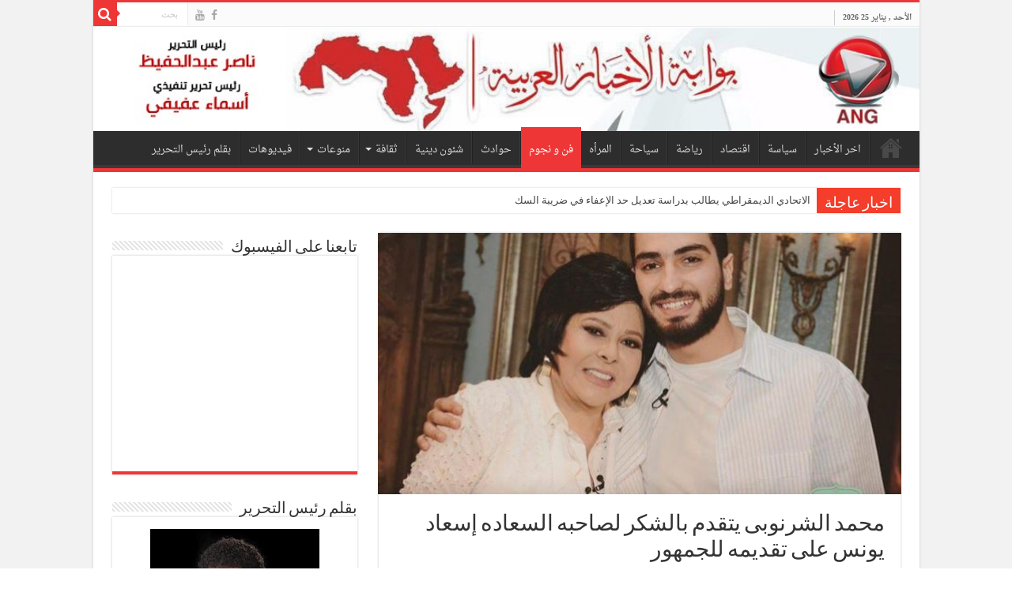

--- FILE ---
content_type: text/html; charset=UTF-8
request_url: https://www.newsarabgate.com/%D9%85%D8%AD%D9%85%D8%AF-%D8%A7%D9%84%D8%B4%D8%B1%D9%86%D9%88%D8%A8%D9%89-%D9%8A%D8%AA%D9%82%D8%AF%D9%85-%D8%A8%D8%A7%D9%84%D8%B4%D9%83%D8%B1-%D9%84%D8%B5%D8%A7%D8%AD%D8%A8%D9%87-%D8%A7%D9%84%D8%B3/
body_size: 14379
content:
<!DOCTYPE html>
<html dir="rtl" lang="ar" prefix="og: http://ogp.me/ns#">
<head>
<meta charset="UTF-8" />
<link rel="pingback" href="https://www.newsarabgate.com/xmlrpc.php" />
<title>محمد الشرنوبى يتقدم بالشكر لصاحبه السعاده إسعاد يونس على تقديمه للجمهور &#8211; بوابة الأخبار العربية</title>
<meta property="og:title" content="محمد الشرنوبى يتقدم بالشكر لصاحبه السعاده إسعاد يونس على تقديمه للجمهور - بوابة الأخبار العربية"/>
<meta property="og:type" content="article"/>
<meta property="og:description" content="&nbsp; كتبت-مروة حسن تقدم بالشكر المطرب والفنان محمد الشرنوبى لصاحبه السعاده الفنانه الكبيره إسعاد ي"/>
<meta property="og:url" content="https://www.newsarabgate.com/%d9%85%d8%ad%d9%85%d8%af-%d8%a7%d9%84%d8%b4%d8%b1%d9%86%d9%88%d8%a8%d9%89-%d9%8a%d8%aa%d9%82%d8%af%d9%85-%d8%a8%d8%a7%d9%84%d8%b4%d9%83%d8%b1-%d9%84%d8%b5%d8%a7%d8%ad%d8%a8%d9%87-%d8%a7%d9%84%d8%b3/"/>
<meta property="og:site_name" content="بوابة الأخبار العربية"/>
<meta property="og:image" content="https://www.newsarabgate.com/wp-content/uploads/2019/11/IMG-20191121-WA0031.jpg" />
<meta name='robots' content='max-image-preview:large' />
<link rel='dns-prefetch' href='//fonts.googleapis.com' />
<link rel="alternate" type="application/rss+xml" title="بوابة الأخبار العربية &laquo; الخلاصة" href="https://www.newsarabgate.com/feed/" />
<link rel="alternate" type="application/rss+xml" title="بوابة الأخبار العربية &laquo; خلاصة التعليقات" href="https://www.newsarabgate.com/comments/feed/" />
<link rel="alternate" title="oEmbed (JSON)" type="application/json+oembed" href="https://www.newsarabgate.com/wp-json/oembed/1.0/embed?url=https%3A%2F%2Fwww.newsarabgate.com%2F%25d9%2585%25d8%25ad%25d9%2585%25d8%25af-%25d8%25a7%25d9%2584%25d8%25b4%25d8%25b1%25d9%2586%25d9%2588%25d8%25a8%25d9%2589-%25d9%258a%25d8%25aa%25d9%2582%25d8%25af%25d9%2585-%25d8%25a8%25d8%25a7%25d9%2584%25d8%25b4%25d9%2583%25d8%25b1-%25d9%2584%25d8%25b5%25d8%25a7%25d8%25ad%25d8%25a8%25d9%2587-%25d8%25a7%25d9%2584%25d8%25b3%2F" />
<link rel="alternate" title="oEmbed (XML)" type="text/xml+oembed" href="https://www.newsarabgate.com/wp-json/oembed/1.0/embed?url=https%3A%2F%2Fwww.newsarabgate.com%2F%25d9%2585%25d8%25ad%25d9%2585%25d8%25af-%25d8%25a7%25d9%2584%25d8%25b4%25d8%25b1%25d9%2586%25d9%2588%25d8%25a8%25d9%2589-%25d9%258a%25d8%25aa%25d9%2582%25d8%25af%25d9%2585-%25d8%25a8%25d8%25a7%25d9%2584%25d8%25b4%25d9%2583%25d8%25b1-%25d9%2584%25d8%25b5%25d8%25a7%25d8%25ad%25d8%25a8%25d9%2587-%25d8%25a7%25d9%2584%25d8%25b3%2F&#038;format=xml" />
<style id='wp-img-auto-sizes-contain-inline-css' type='text/css'>
img:is([sizes=auto i],[sizes^="auto," i]){contain-intrinsic-size:3000px 1500px}
/*# sourceURL=wp-img-auto-sizes-contain-inline-css */
</style>

<style id='wp-emoji-styles-inline-css' type='text/css'>

	img.wp-smiley, img.emoji {
		display: inline !important;
		border: none !important;
		box-shadow: none !important;
		height: 1em !important;
		width: 1em !important;
		margin: 0 0.07em !important;
		vertical-align: -0.1em !important;
		background: none !important;
		padding: 0 !important;
	}
/*# sourceURL=wp-emoji-styles-inline-css */
</style>
<link rel='stylesheet' id='wp-block-library-rtl-css' href='https://www.newsarabgate.com/wp-includes/css/dist/block-library/style-rtl.min.css' type='text/css' media='all' />
<style id='global-styles-inline-css' type='text/css'>
:root{--wp--preset--aspect-ratio--square: 1;--wp--preset--aspect-ratio--4-3: 4/3;--wp--preset--aspect-ratio--3-4: 3/4;--wp--preset--aspect-ratio--3-2: 3/2;--wp--preset--aspect-ratio--2-3: 2/3;--wp--preset--aspect-ratio--16-9: 16/9;--wp--preset--aspect-ratio--9-16: 9/16;--wp--preset--color--black: #000000;--wp--preset--color--cyan-bluish-gray: #abb8c3;--wp--preset--color--white: #ffffff;--wp--preset--color--pale-pink: #f78da7;--wp--preset--color--vivid-red: #cf2e2e;--wp--preset--color--luminous-vivid-orange: #ff6900;--wp--preset--color--luminous-vivid-amber: #fcb900;--wp--preset--color--light-green-cyan: #7bdcb5;--wp--preset--color--vivid-green-cyan: #00d084;--wp--preset--color--pale-cyan-blue: #8ed1fc;--wp--preset--color--vivid-cyan-blue: #0693e3;--wp--preset--color--vivid-purple: #9b51e0;--wp--preset--gradient--vivid-cyan-blue-to-vivid-purple: linear-gradient(135deg,rgb(6,147,227) 0%,rgb(155,81,224) 100%);--wp--preset--gradient--light-green-cyan-to-vivid-green-cyan: linear-gradient(135deg,rgb(122,220,180) 0%,rgb(0,208,130) 100%);--wp--preset--gradient--luminous-vivid-amber-to-luminous-vivid-orange: linear-gradient(135deg,rgb(252,185,0) 0%,rgb(255,105,0) 100%);--wp--preset--gradient--luminous-vivid-orange-to-vivid-red: linear-gradient(135deg,rgb(255,105,0) 0%,rgb(207,46,46) 100%);--wp--preset--gradient--very-light-gray-to-cyan-bluish-gray: linear-gradient(135deg,rgb(238,238,238) 0%,rgb(169,184,195) 100%);--wp--preset--gradient--cool-to-warm-spectrum: linear-gradient(135deg,rgb(74,234,220) 0%,rgb(151,120,209) 20%,rgb(207,42,186) 40%,rgb(238,44,130) 60%,rgb(251,105,98) 80%,rgb(254,248,76) 100%);--wp--preset--gradient--blush-light-purple: linear-gradient(135deg,rgb(255,206,236) 0%,rgb(152,150,240) 100%);--wp--preset--gradient--blush-bordeaux: linear-gradient(135deg,rgb(254,205,165) 0%,rgb(254,45,45) 50%,rgb(107,0,62) 100%);--wp--preset--gradient--luminous-dusk: linear-gradient(135deg,rgb(255,203,112) 0%,rgb(199,81,192) 50%,rgb(65,88,208) 100%);--wp--preset--gradient--pale-ocean: linear-gradient(135deg,rgb(255,245,203) 0%,rgb(182,227,212) 50%,rgb(51,167,181) 100%);--wp--preset--gradient--electric-grass: linear-gradient(135deg,rgb(202,248,128) 0%,rgb(113,206,126) 100%);--wp--preset--gradient--midnight: linear-gradient(135deg,rgb(2,3,129) 0%,rgb(40,116,252) 100%);--wp--preset--font-size--small: 13px;--wp--preset--font-size--medium: 20px;--wp--preset--font-size--large: 36px;--wp--preset--font-size--x-large: 42px;--wp--preset--spacing--20: 0.44rem;--wp--preset--spacing--30: 0.67rem;--wp--preset--spacing--40: 1rem;--wp--preset--spacing--50: 1.5rem;--wp--preset--spacing--60: 2.25rem;--wp--preset--spacing--70: 3.38rem;--wp--preset--spacing--80: 5.06rem;--wp--preset--shadow--natural: 6px 6px 9px rgba(0, 0, 0, 0.2);--wp--preset--shadow--deep: 12px 12px 50px rgba(0, 0, 0, 0.4);--wp--preset--shadow--sharp: 6px 6px 0px rgba(0, 0, 0, 0.2);--wp--preset--shadow--outlined: 6px 6px 0px -3px rgb(255, 255, 255), 6px 6px rgb(0, 0, 0);--wp--preset--shadow--crisp: 6px 6px 0px rgb(0, 0, 0);}:where(.is-layout-flex){gap: 0.5em;}:where(.is-layout-grid){gap: 0.5em;}body .is-layout-flex{display: flex;}.is-layout-flex{flex-wrap: wrap;align-items: center;}.is-layout-flex > :is(*, div){margin: 0;}body .is-layout-grid{display: grid;}.is-layout-grid > :is(*, div){margin: 0;}:where(.wp-block-columns.is-layout-flex){gap: 2em;}:where(.wp-block-columns.is-layout-grid){gap: 2em;}:where(.wp-block-post-template.is-layout-flex){gap: 1.25em;}:where(.wp-block-post-template.is-layout-grid){gap: 1.25em;}.has-black-color{color: var(--wp--preset--color--black) !important;}.has-cyan-bluish-gray-color{color: var(--wp--preset--color--cyan-bluish-gray) !important;}.has-white-color{color: var(--wp--preset--color--white) !important;}.has-pale-pink-color{color: var(--wp--preset--color--pale-pink) !important;}.has-vivid-red-color{color: var(--wp--preset--color--vivid-red) !important;}.has-luminous-vivid-orange-color{color: var(--wp--preset--color--luminous-vivid-orange) !important;}.has-luminous-vivid-amber-color{color: var(--wp--preset--color--luminous-vivid-amber) !important;}.has-light-green-cyan-color{color: var(--wp--preset--color--light-green-cyan) !important;}.has-vivid-green-cyan-color{color: var(--wp--preset--color--vivid-green-cyan) !important;}.has-pale-cyan-blue-color{color: var(--wp--preset--color--pale-cyan-blue) !important;}.has-vivid-cyan-blue-color{color: var(--wp--preset--color--vivid-cyan-blue) !important;}.has-vivid-purple-color{color: var(--wp--preset--color--vivid-purple) !important;}.has-black-background-color{background-color: var(--wp--preset--color--black) !important;}.has-cyan-bluish-gray-background-color{background-color: var(--wp--preset--color--cyan-bluish-gray) !important;}.has-white-background-color{background-color: var(--wp--preset--color--white) !important;}.has-pale-pink-background-color{background-color: var(--wp--preset--color--pale-pink) !important;}.has-vivid-red-background-color{background-color: var(--wp--preset--color--vivid-red) !important;}.has-luminous-vivid-orange-background-color{background-color: var(--wp--preset--color--luminous-vivid-orange) !important;}.has-luminous-vivid-amber-background-color{background-color: var(--wp--preset--color--luminous-vivid-amber) !important;}.has-light-green-cyan-background-color{background-color: var(--wp--preset--color--light-green-cyan) !important;}.has-vivid-green-cyan-background-color{background-color: var(--wp--preset--color--vivid-green-cyan) !important;}.has-pale-cyan-blue-background-color{background-color: var(--wp--preset--color--pale-cyan-blue) !important;}.has-vivid-cyan-blue-background-color{background-color: var(--wp--preset--color--vivid-cyan-blue) !important;}.has-vivid-purple-background-color{background-color: var(--wp--preset--color--vivid-purple) !important;}.has-black-border-color{border-color: var(--wp--preset--color--black) !important;}.has-cyan-bluish-gray-border-color{border-color: var(--wp--preset--color--cyan-bluish-gray) !important;}.has-white-border-color{border-color: var(--wp--preset--color--white) !important;}.has-pale-pink-border-color{border-color: var(--wp--preset--color--pale-pink) !important;}.has-vivid-red-border-color{border-color: var(--wp--preset--color--vivid-red) !important;}.has-luminous-vivid-orange-border-color{border-color: var(--wp--preset--color--luminous-vivid-orange) !important;}.has-luminous-vivid-amber-border-color{border-color: var(--wp--preset--color--luminous-vivid-amber) !important;}.has-light-green-cyan-border-color{border-color: var(--wp--preset--color--light-green-cyan) !important;}.has-vivid-green-cyan-border-color{border-color: var(--wp--preset--color--vivid-green-cyan) !important;}.has-pale-cyan-blue-border-color{border-color: var(--wp--preset--color--pale-cyan-blue) !important;}.has-vivid-cyan-blue-border-color{border-color: var(--wp--preset--color--vivid-cyan-blue) !important;}.has-vivid-purple-border-color{border-color: var(--wp--preset--color--vivid-purple) !important;}.has-vivid-cyan-blue-to-vivid-purple-gradient-background{background: var(--wp--preset--gradient--vivid-cyan-blue-to-vivid-purple) !important;}.has-light-green-cyan-to-vivid-green-cyan-gradient-background{background: var(--wp--preset--gradient--light-green-cyan-to-vivid-green-cyan) !important;}.has-luminous-vivid-amber-to-luminous-vivid-orange-gradient-background{background: var(--wp--preset--gradient--luminous-vivid-amber-to-luminous-vivid-orange) !important;}.has-luminous-vivid-orange-to-vivid-red-gradient-background{background: var(--wp--preset--gradient--luminous-vivid-orange-to-vivid-red) !important;}.has-very-light-gray-to-cyan-bluish-gray-gradient-background{background: var(--wp--preset--gradient--very-light-gray-to-cyan-bluish-gray) !important;}.has-cool-to-warm-spectrum-gradient-background{background: var(--wp--preset--gradient--cool-to-warm-spectrum) !important;}.has-blush-light-purple-gradient-background{background: var(--wp--preset--gradient--blush-light-purple) !important;}.has-blush-bordeaux-gradient-background{background: var(--wp--preset--gradient--blush-bordeaux) !important;}.has-luminous-dusk-gradient-background{background: var(--wp--preset--gradient--luminous-dusk) !important;}.has-pale-ocean-gradient-background{background: var(--wp--preset--gradient--pale-ocean) !important;}.has-electric-grass-gradient-background{background: var(--wp--preset--gradient--electric-grass) !important;}.has-midnight-gradient-background{background: var(--wp--preset--gradient--midnight) !important;}.has-small-font-size{font-size: var(--wp--preset--font-size--small) !important;}.has-medium-font-size{font-size: var(--wp--preset--font-size--medium) !important;}.has-large-font-size{font-size: var(--wp--preset--font-size--large) !important;}.has-x-large-font-size{font-size: var(--wp--preset--font-size--x-large) !important;}
/*# sourceURL=global-styles-inline-css */
</style>

<style id='classic-theme-styles-inline-css' type='text/css'>
/*! This file is auto-generated */
.wp-block-button__link{color:#fff;background-color:#32373c;border-radius:9999px;box-shadow:none;text-decoration:none;padding:calc(.667em + 2px) calc(1.333em + 2px);font-size:1.125em}.wp-block-file__button{background:#32373c;color:#fff;text-decoration:none}
/*# sourceURL=/wp-includes/css/classic-themes.min.css */
</style>
<link rel='stylesheet' id='taqyeem-buttons-style-css' href='https://www.newsarabgate.com/wp-content/plugins/taqyeem-buttons/assets/style.css' type='text/css' media='all' />
<link rel='stylesheet' id='taqyeem-style-css' href='https://www.newsarabgate.com/wp-content/plugins/taqyeem/style.css' type='text/css' media='all' />
<link rel='stylesheet' id='tie-style-css' href='https://www.newsarabgate.com/wp-content/themes/sahifa/style.css' type='text/css' media='all' />
<link rel='stylesheet' id='tie-ilightbox-skin-css' href='https://www.newsarabgate.com/wp-content/themes/sahifa/css/ilightbox/dark-skin/skin.css' type='text/css' media='all' />
<link rel='stylesheet' id='Droid+Sans-css' href='https://fonts.googleapis.com/css?family=Droid+Sans%3Aregular%2C700' type='text/css' media='all' />
<link rel='stylesheet' id='droidarabicnaskh-css' href='https://fonts.googleapis.com/earlyaccess/droidarabicnaskh' type='text/css' media='all' />
<script type="text/javascript" src="https://www.newsarabgate.com/wp-includes/js/jquery/jquery.min.js" id="jquery-core-js"></script>
<script type="text/javascript" src="https://www.newsarabgate.com/wp-includes/js/jquery/jquery-migrate.min.js" id="jquery-migrate-js"></script>
<script type="text/javascript" src="https://www.newsarabgate.com/wp-content/plugins/taqyeem/js/tie.js" id="taqyeem-main-js"></script>
<script type="text/javascript" id="tie-postviews-cache-js-extra">
/* <![CDATA[ */
var tieViewsCacheL10n = {"admin_ajax_url":"https://www.newsarabgate.com/wp-admin/admin-ajax.php","post_id":"8079"};
//# sourceURL=tie-postviews-cache-js-extra
/* ]]> */
</script>
<script type="text/javascript" src="https://www.newsarabgate.com/wp-content/themes/sahifa/js/postviews-cache.js" id="tie-postviews-cache-js"></script>
<link rel="https://api.w.org/" href="https://www.newsarabgate.com/wp-json/" /><link rel="alternate" title="JSON" type="application/json" href="https://www.newsarabgate.com/wp-json/wp/v2/posts/8079" /><link rel="EditURI" type="application/rsd+xml" title="RSD" href="https://www.newsarabgate.com/xmlrpc.php?rsd" />
<link rel="stylesheet" href="https://www.newsarabgate.com/wp-content/themes/sahifa/rtl.css" type="text/css" media="screen" /><meta name="generator" content="WordPress 6.9" />
<link rel="canonical" href="https://www.newsarabgate.com/%d9%85%d8%ad%d9%85%d8%af-%d8%a7%d9%84%d8%b4%d8%b1%d9%86%d9%88%d8%a8%d9%89-%d9%8a%d8%aa%d9%82%d8%af%d9%85-%d8%a8%d8%a7%d9%84%d8%b4%d9%83%d8%b1-%d9%84%d8%b5%d8%a7%d8%ad%d8%a8%d9%87-%d8%a7%d9%84%d8%b3/" />
<link rel='shortlink' href='https://www.newsarabgate.com/?p=8079' />
<script type='text/javascript'>
/* <![CDATA[ */
var taqyeem = {"ajaxurl":"https://www.newsarabgate.com/wp-admin/admin-ajax.php" , "your_rating":"تقييمك:"};
/* ]]> */
</script>

<style type="text/css" media="screen">

</style>
<link rel="shortcut icon" href="https://www.newsarabgate.com/wp-content/uploads/2019/06/favicon.png" title="Favicon" />
<!--[if IE]>
<script type="text/javascript">jQuery(document).ready(function (){ jQuery(".menu-item").has("ul").children("a").attr("aria-haspopup", "true");});</script>
<![endif]-->
<!--[if lt IE 9]>
<script src="https://www.newsarabgate.com/wp-content/themes/sahifa/js/html5.js"></script>
<script src="https://www.newsarabgate.com/wp-content/themes/sahifa/js/selectivizr-min.js"></script>
<![endif]-->
<!--[if IE 9]>
<link rel="stylesheet" type="text/css" media="all" href="https://www.newsarabgate.com/wp-content/themes/sahifa/css/ie9.css" />
<![endif]-->
<!--[if IE 8]>
<link rel="stylesheet" type="text/css" media="all" href="https://www.newsarabgate.com/wp-content/themes/sahifa/css/ie8.css" />
<![endif]-->
<!--[if IE 7]>
<link rel="stylesheet" type="text/css" media="all" href="https://www.newsarabgate.com/wp-content/themes/sahifa/css/ie7.css" />
<![endif]-->


<meta name="viewport" content="width=device-width, initial-scale=1.0" />
<link rel="apple-touch-icon-precomposed" sizes="72x72" href="https://www.newsarabgate.com/wp-content/uploads/2019/06/ipad.png" />
<link rel="apple-touch-icon-precomposed" href="https://www.newsarabgate.com/wp-content/uploads/2019/06/iphone.png" />



<style type="text/css" media="screen">

body{
	font-family: 'Droid Sans';
}

.logo h1 a, .logo h2 a{
	font-family: 'droid arabic naskh';
}

.logo span{
	font-family: 'droid arabic naskh';
}

.top-nav, .top-nav ul li a {
	font-family: 'droid arabic naskh';
}

#main-nav, #main-nav ul li a{
	font-family: 'droid arabic naskh';
}

#main-nav,
.cat-box-content,
#sidebar .widget-container,
.post-listing,
#commentform {
	border-bottom-color: #ef3636;
}

.search-block .search-button,
#topcontrol,
#main-nav ul li.current-menu-item a,
#main-nav ul li.current-menu-item a:hover,
#main-nav ul li.current_page_parent a,
#main-nav ul li.current_page_parent a:hover,
#main-nav ul li.current-menu-parent a,
#main-nav ul li.current-menu-parent a:hover,
#main-nav ul li.current-page-ancestor a,
#main-nav ul li.current-page-ancestor a:hover,
.pagination span.current,
.share-post span.share-text,
.flex-control-paging li a.flex-active,
.ei-slider-thumbs li.ei-slider-element,
.review-percentage .review-item span span,
.review-final-score,
.button,
a.button,
a.more-link,
#main-content input[type="submit"],
.form-submit #submit,
#login-form .login-button,
.widget-feedburner .feedburner-subscribe,
input[type="submit"],
#buddypress button,
#buddypress a.button,
#buddypress input[type=submit],
#buddypress input[type=reset],
#buddypress ul.button-nav li a,
#buddypress div.generic-button a,
#buddypress .comment-reply-link,
#buddypress div.item-list-tabs ul li a span,
#buddypress div.item-list-tabs ul li.selected a,
#buddypress div.item-list-tabs ul li.current a,
#buddypress #members-directory-form div.item-list-tabs ul li.selected span,
#members-list-options a.selected,
#groups-list-options a.selected,
body.dark-skin #buddypress div.item-list-tabs ul li a span,
body.dark-skin #buddypress div.item-list-tabs ul li.selected a,
body.dark-skin #buddypress div.item-list-tabs ul li.current a,
body.dark-skin #members-list-options a.selected,
body.dark-skin #groups-list-options a.selected,
.search-block-large .search-button,
#featured-posts .flex-next:hover,
#featured-posts .flex-prev:hover,
a.tie-cart span.shooping-count,
.woocommerce span.onsale,
.woocommerce-page span.onsale ,
.woocommerce .widget_price_filter .ui-slider .ui-slider-handle,
.woocommerce-page .widget_price_filter .ui-slider .ui-slider-handle,
#check-also-close,
a.post-slideshow-next,
a.post-slideshow-prev,
.widget_price_filter .ui-slider .ui-slider-handle,
.quantity .minus:hover,
.quantity .plus:hover,
.mejs-container .mejs-controls .mejs-time-rail .mejs-time-current,
#reading-position-indicator  {
	background-color:#ef3636;
}

::-webkit-scrollbar-thumb{
	background-color:#ef3636 !important;
}

#theme-footer,
#theme-header,
.top-nav ul li.current-menu-item:before,
#main-nav .menu-sub-content ,
#main-nav ul ul,
#check-also-box {
	border-top-color: #ef3636;
}

.search-block:after {
	border-right-color:#ef3636;
}

body.rtl .search-block:after {
	border-left-color:#ef3636;
}

#main-nav ul > li.menu-item-has-children:hover > a:after,
#main-nav ul > li.mega-menu:hover > a:after {
	border-color:transparent transparent #ef3636;
}

.widget.timeline-posts li a:hover,
.widget.timeline-posts li a:hover span.tie-date {
	color: #ef3636;
}

.widget.timeline-posts li a:hover span.tie-date:before {
	background: #ef3636;
	border-color: #ef3636;
}

#order_review,
#order_review_heading {
	border-color: #ef3636;
}


.background-cover{
	background-color:#f2f2f2 !important;
	background-image : url('') !important;
	filter: progid:DXImageTransform.Microsoft.AlphaImageLoader(src='',sizingMethod='scale') !important;
	-ms-filter: "progid:DXImageTransform.Microsoft.AlphaImageLoader(src='',sizingMethod='scale')" !important;
}
	
</style>

</head>
<body id="top" class="rtl wp-singular post-template-default single single-post postid-8079 single-format-standard wp-theme-sahifa">

<div class="wrapper-outer">

	<div class="background-cover"></div>

	<aside id="slide-out">

			<div class="search-mobile">
			<form method="get" id="searchform-mobile" action="https://www.newsarabgate.com/">
				<button class="search-button" type="submit" value="بحث"><i class="fa fa-search"></i></button>
				<input type="text" id="s-mobile" name="s" title="بحث" value="بحث" onfocus="if (this.value == 'بحث') {this.value = '';}" onblur="if (this.value == '') {this.value = 'بحث';}"  />
			</form>
		</div><!-- .search-mobile /-->
	
			<div class="social-icons">
		<a class="ttip-none" title="Facebook" href="https://www.facebook.com/%D8%A8%D9%88%D8%A7%D8%A8%D8%A9-%D8%A7%D9%84%D8%A3%D8%AE%D8%A8%D8%A7%D8%B1-%D8%A7%D9%84%D8%B9%D8%B1%D8%A8%D9%8A%D8%A9-gate-arab-news-545805495586732/" target="_blank"><i class="fa fa-facebook"></i></a><a class="ttip-none" title="Youtube" href="#" target="_blank"><i class="fa fa-youtube"></i></a>
			</div>

	
		<div id="mobile-menu" ></div>
	</aside><!-- #slide-out /-->

		<div id="wrapper" class="boxed-all">
		<div class="inner-wrapper">

		<header id="theme-header" class="theme-header full-logo center-logo">
						<div id="top-nav" class="top-nav">
				<div class="container">

							<span class="today-date">الأحد , يناير 25 2026</span>
				
						<div class="search-block">
						<form method="get" id="searchform-header" action="https://www.newsarabgate.com/">
							<button class="search-button" type="submit" value="بحث"><i class="fa fa-search"></i></button>
							<input class="search-live" type="text" id="s-header" name="s" title="بحث" value="بحث" onfocus="if (this.value == 'بحث') {this.value = '';}" onblur="if (this.value == '') {this.value = 'بحث';}"  />
						</form>
					</div><!-- .search-block /-->
			<div class="social-icons">
		<a class="ttip-none" title="Facebook" href="https://www.facebook.com/%D8%A8%D9%88%D8%A7%D8%A8%D8%A9-%D8%A7%D9%84%D8%A3%D8%AE%D8%A8%D8%A7%D8%B1-%D8%A7%D9%84%D8%B9%D8%B1%D8%A8%D9%8A%D8%A9-gate-arab-news-545805495586732/" target="_blank"><i class="fa fa-facebook"></i></a><a class="ttip-none" title="Youtube" href="#" target="_blank"><i class="fa fa-youtube"></i></a>
			</div>

	
	
				</div><!-- .container /-->
			</div><!-- .top-menu /-->
			
		<div class="header-content">

					<a id="slide-out-open" class="slide-out-open" href="#"><span></span></a>
		
			<div class="logo" style=" margin-top:15px; margin-bottom:45px;">
			<h2>								<a title="بوابة الأخبار العربية" href="https://www.newsarabgate.com/">
					<img src="https://www.newsarabgate.com/wp-content/uploads/2019/06/cover-logo-1.jpg" alt="بوابة الأخبار العربية"  /><strong>بوابة الأخبار العربية تأسست وكالة A N G عام 2009 على يد الفنان والكاتب الصحفي ناصر عبد الحفيظ</strong>
				</a>
			</h2>			</div><!-- .logo /-->
						<div class="clear"></div>

		</div>
													<nav id="main-nav" class="fixed-enabled">
				<div class="container">

				
					<div class="main-menu"><ul id="menu-%d8%a7%d9%84%d8%b1%d8%a6%d9%8a%d8%b3%d9%8a%d8%a9" class="menu"><li id="menu-item-1303" class="menu-item menu-item-type-post_type menu-item-object-page menu-item-home menu-item-1303"><a href="https://www.newsarabgate.com/">الرئيسية</a></li>
<li id="menu-item-1286" class="menu-item menu-item-type-taxonomy menu-item-object-category menu-item-1286"><a href="https://www.newsarabgate.com/category/%d8%a7%d8%ae%d8%b1-%d8%a7%d9%84%d8%a3%d8%ae%d8%a8%d8%a7%d8%b1/">اخر الأخبار</a></li>
<li id="menu-item-1295" class="menu-item menu-item-type-taxonomy menu-item-object-category menu-item-1295"><a href="https://www.newsarabgate.com/category/%d8%b3%d9%8a%d8%a7%d8%b3%d8%a9/">سياسة</a></li>
<li id="menu-item-1287" class="menu-item menu-item-type-taxonomy menu-item-object-category menu-item-1287"><a href="https://www.newsarabgate.com/category/%d8%a7%d9%82%d8%aa%d8%b5%d8%a7%d8%af/">اقتصاد</a></li>
<li id="menu-item-1293" class="menu-item menu-item-type-taxonomy menu-item-object-category menu-item-1293"><a href="https://www.newsarabgate.com/category/%d8%b1%d9%8a%d8%a7%d8%b6%d8%a9/">رياضة</a></li>
<li id="menu-item-1294" class="menu-item menu-item-type-taxonomy menu-item-object-category menu-item-1294"><a href="https://www.newsarabgate.com/category/%d8%b3%d9%8a%d8%a7%d8%ad%d8%a9/">سياحة</a></li>
<li id="menu-item-1288" class="menu-item menu-item-type-taxonomy menu-item-object-category menu-item-1288"><a href="https://www.newsarabgate.com/category/%d8%a7%d9%84%d9%85%d8%b1%d8%a3%d9%87/">المرأه</a></li>
<li id="menu-item-1299" class="menu-item menu-item-type-taxonomy menu-item-object-category current-post-ancestor current-menu-parent current-post-parent menu-item-1299"><a href="https://www.newsarabgate.com/category/%d9%81%d9%86-%d9%88-%d9%86%d8%ac%d9%88%d9%85/">فن و نجوم</a></li>
<li id="menu-item-1292" class="menu-item menu-item-type-taxonomy menu-item-object-category menu-item-1292"><a href="https://www.newsarabgate.com/category/%d8%ad%d9%88%d8%a7%d8%af%d8%ab/">حوادث</a></li>
<li id="menu-item-1298" class="menu-item menu-item-type-taxonomy menu-item-object-category menu-item-1298"><a href="https://www.newsarabgate.com/category/%d8%b4%d8%a6%d9%88%d9%86-%d8%af%d9%8a%d9%86%d9%8a%d8%a9/">شئون دينية</a></li>
<li id="menu-item-1291" class="menu-item menu-item-type-taxonomy menu-item-object-category menu-item-has-children menu-item-1291"><a href="https://www.newsarabgate.com/category/%d8%ab%d9%82%d8%a7%d9%81%d8%a9/">ثقافة</a>
<ul class="sub-menu menu-sub-content">
	<li id="menu-item-1290" class="menu-item menu-item-type-taxonomy menu-item-object-category menu-item-1290"><a href="https://www.newsarabgate.com/category/%d8%aa%d9%83%d9%86%d9%88%d9%84%d9%88%d8%ac%d9%8a%d8%a7/">تكنولوجيا</a></li>
</ul>
</li>
<li id="menu-item-1302" class="menu-item menu-item-type-taxonomy menu-item-object-category menu-item-has-children menu-item-1302"><a href="https://www.newsarabgate.com/category/%d9%85%d9%86%d9%88%d8%b9%d8%a7%d8%aa/">منوعات</a>
<ul class="sub-menu menu-sub-content">
	<li id="menu-item-1297" class="menu-item menu-item-type-taxonomy menu-item-object-category menu-item-1297"><a href="https://www.newsarabgate.com/category/%d8%b4%d8%a6%d9%88%d9%86-%d8%ae%d8%a7%d8%b1%d8%ac%d9%8a%d8%a9/">شئون خارجية</a></li>
	<li id="menu-item-1300" class="menu-item menu-item-type-taxonomy menu-item-object-category menu-item-1300"><a href="https://www.newsarabgate.com/category/%d9%85%d8%ad%d9%84%d9%8a%d8%a7%d8%aa/">محليات</a></li>
	<li id="menu-item-1301" class="menu-item menu-item-type-taxonomy menu-item-object-category menu-item-1301"><a href="https://www.newsarabgate.com/category/%d9%85%d9%82%d8%a7%d9%84%d8%a7%d8%aa/">مقالات</a></li>
</ul>
</li>
<li id="menu-item-1296" class="menu-item menu-item-type-taxonomy menu-item-object-category menu-item-1296"><a href="https://www.newsarabgate.com/category/videos/">فيديوهات</a></li>
<li id="menu-item-1289" class="menu-item menu-item-type-taxonomy menu-item-object-category menu-item-1289"><a href="https://www.newsarabgate.com/category/%d8%a8%d9%82%d9%84%d9%85-%d8%b1%d8%a6%d9%8a%d8%b3-%d8%a7%d9%84%d8%aa%d8%ad%d8%b1%d9%8a%d8%b1/">بقلم رئيس التحرير</a></li>
</ul></div>					
					
				</div>
			</nav><!-- .main-nav /-->
					</header><!-- #header /-->

		
	<div class="clear"></div>
	<div id="breaking-news" class="breaking-news">
		<span class="breaking-news-title"><i class="fa fa-bolt"></i> <span>اخبار عاجلة</span></span>
		
					<ul>
					<li><a href="https://www.newsarabgate.com/%d8%a7%d9%84%d8%a7%d8%aa%d8%ad%d8%a7%d8%af%d9%8a-%d8%a7%d9%84%d8%af%d9%8a%d9%85%d9%82%d8%b1%d8%a7%d8%b7%d9%8a-%d9%8a%d8%b7%d8%a7%d9%84%d8%a8-%d8%a8%d8%af%d8%b1%d8%a7%d8%b3%d8%a9-%d8%aa%d8%b9%d8%af/" title="الاتحادي الديمقراطي يطالب بدراسة تعديل حد الإعفاء في ضريبة السكن">الاتحادي الديمقراطي يطالب بدراسة تعديل حد الإعفاء في ضريبة السكن</a></li>
					<li><a href="https://www.newsarabgate.com/%d8%a5%d9%8a%d9%85%d8%a7-%d8%a7%d9%84%d8%ac%d9%88%d9%87%d8%b1%d9%8a-%d9%81%d9%8a-%d8%aa%d8%b5%d8%b1%d9%8a%d8%ad%d8%a7%d8%aa-%d8%ae%d8%a7%d8%b5%d8%a9-%d8%aa%d8%af%d8%b4%d9%8a%d9%86-%d8%a7%d9%84%d9%86/" title="إيما الجوهري في تصريحات خاصة:  تدشين النسخة الثالثة من مبادرة مكافحة والتصدي للعنف ضد المرأة">إيما الجوهري في تصريحات خاصة:  تدشين النسخة الثالثة من مبادرة مكافحة والتصدي للعنف ضد المرأة</a></li>
					<li><a href="https://www.newsarabgate.com/%d9%85%d8%a8%d8%a7%d8%ad%d8%ab%d8%a7%d8%aa-%d8%af%d8%a7%d9%81%d9%88%d8%b3-%d8%a8%d9%8a%d9%86-%d8%a7%d9%84%d8%b3%d9%8a%d8%b3%d9%8a-%d9%88%d8%aa%d8%b1%d8%a7%d9%85%d8%a8-%d9%81%d9%84%d8%b3%d8%b7%d9%8a/" title="مباحثات دافوس بين السيسي وترامب: فلسطين، السودان، مياه النيل ولبنان على الطاولة">مباحثات دافوس بين السيسي وترامب: فلسطين، السودان، مياه النيل ولبنان على الطاولة</a></li>
					<li><a href="https://www.newsarabgate.com/%d8%b3%d9%81%d9%8a%d8%b1-%d8%aa%d8%b1%d9%83%d9%8a%d8%a7-%d8%a7%d8%b3%d8%aa%d8%ab%d9%85%d8%a7%d8%b1%d8%a7%d8%aa-%d8%aa%d8%b1%d9%83%d9%8a%d8%a9-%d8%a8%d9%82%d9%8a%d9%85%d8%a9-175-%d9%85%d9%84%d9%8a/" title="سفير تركيا: استثمارات تركية بقيمة 175 مليون دولار بالمنطقة الاقتصادية لقناة السويس">سفير تركيا: استثمارات تركية بقيمة 175 مليون دولار بالمنطقة الاقتصادية لقناة السويس</a></li>
					<li><a href="https://www.newsarabgate.com/%d8%a7%d9%84%d9%85%d9%86%d8%aa%d8%af%d9%89-%d8%a7%d9%84%d8%b3%d8%b9%d9%88%d8%af%d9%8a-%d9%84%d9%84%d8%a5%d8%b9%d9%84%d8%a7%d9%85-2026-%d9%8a%d9%88%d9%82%d8%b9-%d8%a7%d8%aa%d9%81%d8%a7%d9%82%d9%8a/" title="المنتدى السعودي للإعلام 2026 يوقع اتفاقية شراكة مع &#8220;علاقات&#8221;">المنتدى السعودي للإعلام 2026 يوقع اتفاقية شراكة مع &#8220;علاقات&#8221;</a></li>
					<li><a href="https://www.newsarabgate.com/%d8%a7%d9%84%d8%af%d9%83%d8%aa%d9%88%d8%b1-%d9%85%d8%b5%d8%b7%d9%81%d9%89-%d8%b9%d8%a7%d9%8a%d8%af-%d8%b6%d9%8a%d9%81%d9%8b%d8%a7-%d8%b9%d9%84%d9%89-%d9%82%d9%86%d8%a7%d8%a9-%d9%85%d8%b5%d8%b1/" title="الدكتور مصطفى عايد ضيفًا على قناة «مصر المستقبل» للحديث عن إنجازاته في رعاية الابتكار العلمي">الدكتور مصطفى عايد ضيفًا على قناة «مصر المستقبل» للحديث عن إنجازاته في رعاية الابتكار العلمي</a></li>
					<li><a href="https://www.newsarabgate.com/%d8%aa%d8%ad%d8%aa-%d8%b1%d8%b9%d8%a7%d9%8a%d8%a9-%d8%ac%d8%a7%d9%85%d8%b9%d8%a9-%d8%a7%d9%84%d8%af%d9%88%d9%84-%d8%a7%d9%84%d8%b9%d8%b1%d8%a8%d9%8a%d8%a9-%d8%a7%d9%86%d8%b7%d9%84%d8%a7%d9%82-%d8%a3/" title="تحت رعاية جامعة الدول العربية.. انطلاق أعمال النسخة الرابعة من منتدى الابتكار والاستثمار العربي بمشاركة رفيعة المستوى">تحت رعاية جامعة الدول العربية.. انطلاق أعمال النسخة الرابعة من منتدى الابتكار والاستثمار العربي بمشاركة رفيعة المستوى</a></li>
					<li><a href="https://www.newsarabgate.com/%d8%b5%d9%86%d8%af%d9%88%d9%82-%d8%a7%d9%84%d9%86%d9%82%d8%af-%d8%a7%d9%84%d8%af%d9%88%d9%84%d9%8a-%d8%a7%d8%b3%d8%aa%d9%85%d8%b1%d8%a7%d8%b1-%d9%85%d8%aa%d8%a7%d9%86%d8%a9-%d9%88%d8%a7%d8%b3%d8%aa/" title="صندوق النقد الدولي: استمرار متانة واستقرار الاقتصاد العُماني">صندوق النقد الدولي: استمرار متانة واستقرار الاقتصاد العُماني</a></li>
					<li><a href="https://www.newsarabgate.com/%d8%b3%d9%84%d8%b7%d9%86%d8%a9-%d8%b9%d9%8f%d9%85%d8%a7%d9%86-%d9%88%d8%a7%d9%84%d8%a3%d8%b2%d9%87%d8%b1-%d8%a7%d9%84%d8%b4%d8%b1%d9%8a%d9%81-%d9%8a%d8%a4%d9%83%d8%af%d8%a7%d9%86-%d8%a3%d9%87%d9%85/" title="سلطنة عُمان والأزهر الشريف يؤكدان أهمية وحدة الصف والعمل الإسلامي المشتركين">سلطنة عُمان والأزهر الشريف يؤكدان أهمية وحدة الصف والعمل الإسلامي المشتركين</a></li>
					<li><a href="https://www.newsarabgate.com/%d8%a7%d9%84%d9%83%d8%a7%d9%81-%d8%aa%d8%af%d9%8a%d9%86-%d8%a7%d9%84%d8%b3%d9%84%d9%88%d9%83-%d8%ba%d9%8a%d8%b1-%d8%a7%d9%84%d9%85%d9%82%d8%a8%d9%88%d9%84-%d9%84%d8%a8%d8%b9%d8%b6-%d8%a7%d9%84%d9%84/" title="الكاف تدين السلوك غير المقبول لبعض اللاعبين والمسؤولين في نهائى أمم إفريقيا">الكاف تدين السلوك غير المقبول لبعض اللاعبين والمسؤولين في نهائى أمم إفريقيا</a></li>
					</ul>
					
		
		<script type="text/javascript">
			jQuery(document).ready(function(){
								createTicker(); 
							});
			                                                 
			function rotateTicker(){                                   
				if( i == tickerItems.length ){ i = 0; }                                                         
				tickerText = tickerItems[i];                              
				c = 0;                                                    
				typetext();                                               
				setTimeout( "rotateTicker()", 3500 );                     
				i++;                                                      
			}                                                           
					</script>
	</div> <!-- .breaking-news -->

	
	<div id="main-content" class="container sidebar-left">

	
	
	
	
	
	<div class="content">

		
		
		

		
		<article class="post-listing post-8079 post type-post status-publish format-standard has-post-thumbnail  category-3" id="the-post">
			
			<div class="single-post-thumb">
			<img width="660" height="330" src="https://www.newsarabgate.com/wp-content/uploads/2019/11/IMG-20191121-WA0031-660x330.jpg" class="attachment-slider size-slider wp-post-image" alt="" decoding="async" fetchpriority="high" />		</div>
	
		


			<div class="post-inner">

							<h1 class="name post-title entry-title"><span itemprop="name">محمد الشرنوبى يتقدم بالشكر لصاحبه السعاده إسعاد يونس على تقديمه للجمهور</span></h1>

						
<p class="post-meta">
		
	<span class="post-meta-author"><i class="fa fa-user"></i><a href="https://www.newsarabgate.com/author/angate/" title="">بوابة الاخبار العربية </a></span>
	
		
	<span class="tie-date"><i class="fa fa-clock-o"></i>21 نوفمبر، 2019</span>	
	<span class="post-cats"><i class="fa fa-folder"></i><a href="https://www.newsarabgate.com/category/%d9%81%d9%86-%d9%88-%d9%86%d8%ac%d9%88%d9%85/" rel="category tag">فن و نجوم</a></span>
	
	<span class="post-comments"><i class="fa fa-comments"></i><span>التعليقات <span class="screen-reader-text"> على محمد الشرنوبى يتقدم بالشكر لصاحبه السعاده إسعاد يونس على تقديمه للجمهور مغلقة</span></span></span>
<span class="post-views"><i class="fa fa-eye"></i>1,375,444 زيارة</span> </p>
<div class="clear"></div>
			
				<div class="entry">
					
					
					<p>&nbsp;</p>
<p><span style="color: #ff6600;">كتبت-مروة حسن</span></p>
<p>تقدم بالشكر المطرب والفنان محمد الشرنوبى لصاحبه السعاده الفنانه الكبيره إسعاد يونس على تقديمها له فى برنامج صاحبه السعاده و البرنامج النافذة الذى ظهر من خلاله محمد الشرنوبى</p>
<p><img decoding="async" class="alignnone size-medium wp-image-8081" src="http://www.arabnewsgate.com/wp-content/uploads/2019/11/IMG-20191121-WA0030-300x286.jpg" alt="" width="300" height="286" srcset="https://www.newsarabgate.com/wp-content/uploads/2019/11/IMG-20191121-WA0030-300x286.jpg 300w, https://www.newsarabgate.com/wp-content/uploads/2019/11/IMG-20191121-WA0030.jpg 750w" sizes="(max-width: 300px) 100vw, 300px" /></p>
<p>وأن صاحبه السعاده إسعاد يونس هيا من أعطته الفرصه للظهور من خلالها كمطرب والبرنامج هو من غير مسير حياته الجدير بالذكر أن الفنان محمد الشرنوبى يقوم الأن بتصوير دوره فى فيلم بنات ثانوى والذى سيعرض قريباً</p>
<p>&nbsp;</p>
<p><img decoding="async" class="alignnone size-medium wp-image-8080" src="http://www.arabnewsgate.com/wp-content/uploads/2019/11/IMG-20191121-WA0032-300x195.jpg" alt="" width="300" height="195" srcset="https://www.newsarabgate.com/wp-content/uploads/2019/11/IMG-20191121-WA0032-300x195.jpg 300w, https://www.newsarabgate.com/wp-content/uploads/2019/11/IMG-20191121-WA0032.jpg 750w" sizes="(max-width: 300px) 100vw, 300px" /></p>
					
									</div><!-- .entry /-->


				<div class="share-post">
	<span class="share-text">شاركها</span>

		<ul class="flat-social">
						</ul>
		<div class="clear"></div>
</div> <!-- .share-post -->
				<div class="clear"></div>
			</div><!-- .post-inner -->

			
		</article><!-- .post-listing -->
		

		
		

				<div class="post-navigation">
			<div class="post-previous"><a href="https://www.newsarabgate.com/%d8%aa%d8%b9%d8%b1%d9%81-%d8%b9%d9%84%d9%89-%d8%ad%d9%82%d9%8a%d9%82%d9%87-%d9%85%d9%88%d8%aa-%d8%a7%d9%84%d9%81%d9%86%d8%a7%d9%86-%d9%87%d8%a7%d8%af%d9%89-%d8%a7%d9%84%d8%ac%d9%8a%d8%a7%d8%b1/" rel="prev"><span>السابق</span> تعرف على حقيقه موت الفنان هادى الجيار</a></div>
			<div class="post-next"><a href="https://www.newsarabgate.com/%d8%a8%d8%a7%d9%84%d9%81%d9%8a%d8%af%d9%8a%d9%88-%d9%88%d8%b2%d9%8a%d8%b1-%d8%a7%d9%84%d8%ae%d8%a7%d8%b1%d8%ac%d9%8a%d8%a9-%d8%a7%d9%84%d9%84%d9%8a%d8%a8%d9%8a-%d9%8a%d9%82%d9%81-%d8%af%d9%82%d9%8a/" rel="next"><span>التالي</span> بالفيديو وزير الخارجية الليبي يقف دقيقة حداد على المخرج شرح البال عبدالهادي</a></div>
		</div><!-- .post-navigation -->
		
		
			
	<section id="check-also-box" class="post-listing check-also-right">
		<a href="#" id="check-also-close"><i class="fa fa-close"></i></a>

		<div class="block-head">
			<h3>شاهد أيضاً</h3>
		</div>

				<div class="check-also-post">
						
			<div class="post-thumbnail">
				<a href="https://www.newsarabgate.com/%d9%85%d8%ac%d8%af%d8%a7%d9%84%d9%82%d8%a7%d8%b3%d9%85-%d9%88%d9%86%d8%a7%d8%ac%d9%8a-%d8%b9%d8%a8%d8%af%d8%a7%d9%84%d8%ac%d9%84%d9%8a%d9%84-%d9%84%d8%a3%d9%88%d9%84-%d9%85%d8%b1%d8%a9-%d8%a8%d8%ad/">
					<img width="310" height="165" src="https://www.newsarabgate.com/wp-content/uploads/2026/01/IMG-20260123-WA0006-310x165.jpg" class="attachment-tie-medium size-tie-medium wp-post-image" alt="" decoding="async" loading="lazy" />					<span class="fa overlay-icon"></span>
				</a>
			</div><!-- post-thumbnail /-->
						
			<h2 class="post-title"><a href="https://www.newsarabgate.com/%d9%85%d8%ac%d8%af%d8%a7%d9%84%d9%82%d8%a7%d8%b3%d9%85-%d9%88%d9%86%d8%a7%d8%ac%d9%8a-%d8%b9%d8%a8%d8%af%d8%a7%d9%84%d8%ac%d9%84%d9%8a%d9%84-%d9%84%d8%a3%d9%88%d9%84-%d9%85%d8%b1%d8%a9-%d8%a8%d8%ad/" rel="bookmark">مجدالقاسم وناجي عبدالجليل لأول مرة بحفل ساقية الصاوي</a></h2>
			<p>&nbsp; &nbsp; كتب: أحمد زينهم &nbsp; أقيم حفل فرقة بابيون باند بقيادة المايسترو احمد جوده &hellip;</p>
		</div>
			</section>
			
			
	
		
				
<div id="comments">


<div class="clear"></div>


</div><!-- #comments -->

	</div><!-- .content -->
<aside id="sidebar">
	<div class="theiaStickySidebar">
<div id="facebook-widget-2" class="widget facebook-widget"><div class="widget-top"><h4>تابعنا على الفيسبوك		</h4><div class="stripe-line"></div></div>
						<div class="widget-container">			<div class="facebook-box">
				<iframe src="https://www.facebook.com/plugins/likebox.php?href=https://www.facebook.com/profile.php?id=61562475376289&amp;width=300&amp;height=250&amp;show_faces=true&amp;header=false&amp;stream=false&amp;show_border=false" scrolling="no" frameborder="0" style="border:none; overflow:hidden; width:300px; height:250px;" allowTransparency="true"></iframe>
			</div>
	</div></div><!-- .widget /--><div id="text-html-widget-2" class="widget text-html"><div class="widget-top"><h4>بقلم رئيس التحرير</h4><div class="stripe-line"></div></div>
						<div class="widget-container"><div style="text-align:center;"><a href="https://www.newsarabgate.com/category/%d8%a8%d9%82%d9%84%d9%85-%d8%b1%d8%a6%d9%8a%d8%b3-%d8%a7%d9%84%d8%aa%d8%ad%d8%b1%d9%8a%d8%b1/"><img class="size-medium wp-image-1305 aligncenter" src="https://www.newsarabgate.com/wp-content/uploads/2019/06/WhatsApp-Image-2019-05-30-at-7.19.45-PM-214x300.jpeg" alt="" width="214" height="300" /></a>
				</div><div class="clear"></div></div></div><!-- .widget /--><div id="categort-posts-widget-2" class="widget categort-posts"><div class="widget-top"><h4>اخبار عاجلة		</h4><div class="stripe-line"></div></div>
						<div class="widget-container">				<ul>
							<li >
						<h3><a href="https://www.newsarabgate.com/%d9%85%d8%ad%d9%85%d8%af-%d8%a7%d9%84%d8%ac%d9%8a%d9%84%d8%a7%d9%86%d9%8a-%d8%a3%d9%85%d9%8a%d9%86-%d8%a7%d9%84%d8%aa%d9%86%d9%85%d9%8a%d8%a9-%d8%a7%d9%84%d9%85%d8%ad%d9%84%d9%8a%d8%a9-%d8%a8%d8%ad/">محمد الجيلاني أمين التنمية المحلية بحزب الإصلاح والنهضة يؤكد دعمه للقيادة السياسية وتمكين الشباب لمواجهة التحديات</a></h3>
			 <span class="tie-date"><i class="fa fa-clock-o"></i>‏أسبوع واحد مضت</span>		</li>
				<li >
						<h3><a href="https://www.newsarabgate.com/%d9%85%d8%ad%d9%85%d8%af-%d9%86%d8%a7%d8%ac%d9%8a-%d8%a7%d9%84%d8%b1%d8%a6%d9%8a%d8%b3-%d8%a7%d9%84%d8%b3%d9%8a%d8%b3%d9%8a-%d8%b1%d8%b3%d9%91%d8%ae-%d9%84%d8%b9%d9%85%d9%84%d9%8a%d8%a9-%d8%a7%d9%86/">محمد ناجي: الرئيس السيسي رسّخ لعملية انتخابية نزيهة… وحماية إرادة الناخب أصبحت ركيزة ثابتة في الجمهورية الجديدة</a></h3>
			 <span class="tie-date"><i class="fa fa-clock-o"></i>28 نوفمبر، 2025</span>		</li>
				<li >
						<h3><a href="https://www.newsarabgate.com/%d8%ad%d9%85%d8%a7%d8%af-%d8%a7%d9%84%d8%b1%d9%85%d8%ad%d9%8a-%d9%8a%d9%83%d8%aa%d8%a8-%d8%ad%d9%8a%d9%86-%d9%8a%d8%ac%d9%88%d8%b9-%d8%ad%d9%8f%d8%b1%d9%91%d8%a7%d8%b3-%d8%a7%d9%84%d8%b6%d9%85%d9%8a/">حماد الرمحي يكتب: حين يجوع حُرّاس الضمير… من سيُنير طريق الأمة؟</a></h3>
			 <span class="tie-date"><i class="fa fa-clock-o"></i>7 أكتوبر، 2025</span>		</li>
				<li >
						<h3><a href="https://www.newsarabgate.com/%d8%ad%d8%b1%d8%a8-%d8%a3%d9%83%d8%aa%d9%88%d8%a8%d8%b1-%d8%a7%d9%84%d9%85%d8%ac%d9%8a%d8%af%d8%a9-%d8%b9%d9%86%d8%af%d9%85%d8%a7-%d8%aa%d9%88%d8%ad%d8%af-%d8%a7%d9%84%d8%b9%d8%b1/">حرب أكتوبر المجيدة •• عندما توحد العرب والمسلمون خلف راية النصر</a></h3>
			 <span class="tie-date"><i class="fa fa-clock-o"></i>7 أكتوبر، 2025</span>		</li>
				<li >
						<h3><a href="https://www.newsarabgate.com/%d9%85%d8%ad%d9%85%d8%af-%d9%86%d8%a7%d8%ac%d9%8a-%d8%b1%d8%b3%d8%a7%d8%a6%d9%84-%d8%a7%d9%84%d8%b1%d8%a6%d9%8a%d8%b3-%d8%a7%d9%84%d8%a7%d8%b3%d8%aa%d8%b1%d8%a7%d8%aa%d9%8a%d8%ac%d9%8a%d8%a9-%d9%85/">محمد ناجي: رسائل الرئيس الاستراتيجية موجهة للعالم.. ودقّة التوقيت تعكس عقل الدولة المصرية</a></h3>
			 <span class="tie-date"><i class="fa fa-clock-o"></i>27 سبتمبر، 2025</span>		</li>
						</ul>
		<div class="clear"></div>
	</div></div><!-- .widget /--><div id="news-pic-widget-2" class="widget news-pic"><div class="widget-top"><h4>اخبار في صور		</h4><div class="stripe-line"></div></div>
						<div class="widget-container">										<div class="post-thumbnail">
					<a class="ttip" title="معرض الدار البيضاء للصناعات المتقدمة والتنقل يجذب المستثمرين الإيطاليين" href="https://www.newsarabgate.com/%d9%85%d8%b9%d8%b1%d8%b6-%d8%a7%d9%84%d8%af%d8%a7%d8%b1-%d8%a7%d9%84%d8%a8%d9%8a%d8%b6%d8%a7%d8%a1-%d9%84%d9%84%d8%b5%d9%86%d8%a7%d8%b9%d8%a7%d8%aa-%d8%a7%d9%84%d9%85%d8%aa%d9%82%d8%af%d9%85%d8%a9/" ><img width="110" height="75" src="https://www.newsarabgate.com/wp-content/uploads/2026/01/IMG-20260125-WA0012-110x75.jpg" class="attachment-tie-small size-tie-small wp-post-image" alt="" decoding="async" loading="lazy" /><span class="fa overlay-icon"></span></a>
				</div><!-- post-thumbnail /-->
											<div class="post-thumbnail">
					<a class="ttip" title="بحوث &#8220;بايونيرز&#8221;: فرص إيجابية للأسهم المصرية وفقا لرؤيتنا الاقتصادية وللقطاعات الاستثمارية والمشروعات الضخمة" href="https://www.newsarabgate.com/%d8%a8%d8%ad%d9%88%d8%ab-%d8%a8%d8%a7%d9%8a%d9%88%d9%86%d9%8a%d8%b1%d8%b2-%d9%81%d8%b1%d8%b5-%d8%a5%d9%8a%d8%ac%d8%a7%d8%a8%d9%8a%d8%a9-%d9%84%d9%84%d8%a3%d8%b3%d9%87%d9%85-%d8%a7%d9%84%d9%85/" ><img width="110" height="75" src="https://www.newsarabgate.com/wp-content/uploads/2026/01/a0c12dd9-6235-4249-af43-f770e13742af-110x75.jpeg" class="attachment-tie-small size-tie-small wp-post-image" alt="" decoding="async" loading="lazy" /><span class="fa overlay-icon"></span></a>
				</div><!-- post-thumbnail /-->
											<div class="post-thumbnail">
					<a class="ttip" title="مجدالقاسم وناجي عبدالجليل لأول مرة بحفل ساقية الصاوي" href="https://www.newsarabgate.com/%d9%85%d8%ac%d8%af%d8%a7%d9%84%d9%82%d8%a7%d8%b3%d9%85-%d9%88%d9%86%d8%a7%d8%ac%d9%8a-%d8%b9%d8%a8%d8%af%d8%a7%d9%84%d8%ac%d9%84%d9%8a%d9%84-%d9%84%d8%a3%d9%88%d9%84-%d9%85%d8%b1%d8%a9-%d8%a8%d8%ad/" ><img width="110" height="75" src="https://www.newsarabgate.com/wp-content/uploads/2026/01/IMG-20260123-WA0006-110x75.jpg" class="attachment-tie-small size-tie-small wp-post-image" alt="" decoding="async" loading="lazy" /><span class="fa overlay-icon"></span></a>
				</div><!-- post-thumbnail /-->
															<div class="post-thumbnail">
					<a class="ttip" title="الاتحادي الديمقراطي يطالب بدراسة تعديل حد الإعفاء في ضريبة السكن" href="https://www.newsarabgate.com/%d8%a7%d9%84%d8%a7%d8%aa%d8%ad%d8%a7%d8%af%d9%8a-%d8%a7%d9%84%d8%af%d9%8a%d9%85%d9%82%d8%b1%d8%a7%d8%b7%d9%8a-%d9%8a%d8%b7%d8%a7%d9%84%d8%a8-%d8%a8%d8%af%d8%b1%d8%a7%d8%b3%d8%a9-%d8%aa%d8%b9%d8%af/" ><img width="110" height="75" src="https://www.newsarabgate.com/wp-content/uploads/2026/01/f7cd2862-03d3-4896-b9c5-b8802af5fa08-110x75.jpeg" class="attachment-tie-small size-tie-small wp-post-image" alt="" decoding="async" loading="lazy" /><span class="fa overlay-icon"></span></a>
				</div><!-- post-thumbnail /-->
											<div class="post-thumbnail">
					<a class="ttip" title="إيما الجوهري في تصريحات خاصة:  تدشين النسخة الثالثة من مبادرة مكافحة والتصدي للعنف ضد المرأة" href="https://www.newsarabgate.com/%d8%a5%d9%8a%d9%85%d8%a7-%d8%a7%d9%84%d8%ac%d9%88%d9%87%d8%b1%d9%8a-%d9%81%d9%8a-%d8%aa%d8%b5%d8%b1%d9%8a%d8%ad%d8%a7%d8%aa-%d8%ae%d8%a7%d8%b5%d8%a9-%d8%aa%d8%af%d8%b4%d9%8a%d9%86-%d8%a7%d9%84%d9%86/" ><img width="110" height="75" src="https://www.newsarabgate.com/wp-content/uploads/2026/01/6ba7776a-daf1-4f1c-8531-cb2a7848f673-110x75.jpeg" class="attachment-tie-small size-tie-small wp-post-image" alt="" decoding="async" loading="lazy" /><span class="fa overlay-icon"></span></a>
				</div><!-- post-thumbnail /-->
											<div class="post-thumbnail">
					<a class="ttip" title="سلام   يا صاحبي… ناصر عبدالحفيظ يودّع الفنان القدير محمد عزّت" href="https://www.newsarabgate.com/%d8%b3%d9%84%d8%a7%d9%85-%d9%8a%d8%a7-%d8%b5%d8%a7%d8%ad%d8%a8%d9%8a-%d9%86%d8%a7%d8%b5%d8%b1-%d8%b9%d8%a8%d8%af%d8%a7%d9%84%d8%ad%d9%81%d9%8a%d8%b8-%d9%8a%d9%88%d8%af%d9%91%d8%b9-%d8%a7/" ><img width="110" height="75" src="https://www.newsarabgate.com/wp-content/uploads/2026/01/IMG_3517-110x75.jpeg" class="attachment-tie-small size-tie-small wp-post-image" alt="" decoding="async" loading="lazy" /><span class="fa overlay-icon"></span></a>
				</div><!-- post-thumbnail /-->
											<div class="post-thumbnail">
					<a class="ttip" title="مباحثات دافوس بين السيسي وترامب: فلسطين، السودان، مياه النيل ولبنان على الطاولة" href="https://www.newsarabgate.com/%d9%85%d8%a8%d8%a7%d8%ad%d8%ab%d8%a7%d8%aa-%d8%af%d8%a7%d9%81%d9%88%d8%b3-%d8%a8%d9%8a%d9%86-%d8%a7%d9%84%d8%b3%d9%8a%d8%b3%d9%8a-%d9%88%d8%aa%d8%b1%d8%a7%d9%85%d8%a8-%d9%81%d9%84%d8%b3%d8%b7%d9%8a/" ><img width="110" height="75" src="https://www.newsarabgate.com/wp-content/uploads/2026/01/IMG_3573-110x75.jpeg" class="attachment-tie-small size-tie-small wp-post-image" alt="" decoding="async" loading="lazy" /><span class="fa overlay-icon"></span></a>
				</div><!-- post-thumbnail /-->
											<div class="post-thumbnail">
					<a class="ttip" title="سفير تركيا: استثمارات تركية بقيمة 175 مليون دولار بالمنطقة الاقتصادية لقناة السويس" href="https://www.newsarabgate.com/%d8%b3%d9%81%d9%8a%d8%b1-%d8%aa%d8%b1%d9%83%d9%8a%d8%a7-%d8%a7%d8%b3%d8%aa%d8%ab%d9%85%d8%a7%d8%b1%d8%a7%d8%aa-%d8%aa%d8%b1%d9%83%d9%8a%d8%a9-%d8%a8%d9%82%d9%8a%d9%85%d8%a9-175-%d9%85%d9%84%d9%8a/" ><img width="110" height="75" src="https://www.newsarabgate.com/wp-content/uploads/2026/01/IMG_٢٠٢٦٠١٢١_٢١٣٥٣٨-110x75.jpg" class="attachment-tie-small size-tie-small wp-post-image" alt="" decoding="async" loading="lazy" /><span class="fa overlay-icon"></span></a>
				</div><!-- post-thumbnail /-->
											<div class="post-thumbnail">
					<a class="ttip" title="«ترينداوي» من بروكسل إلى قلب أوروبا… توسّع استثماري يغيّر قواعد الاستثمار" href="https://www.newsarabgate.com/%d8%aa%d8%b1%d9%8a%d9%86%d8%af%d8%a7%d9%88%d9%8a-%d9%85%d9%86-%d8%a8%d8%b1%d9%88%d9%83%d8%b3%d9%84-%d8%a5%d9%84%d9%89-%d9%82%d9%84%d8%a8-%d8%a3%d9%88%d8%b1%d9%88%d8%a8%d8%a7/" ><img width="110" height="75" src="https://www.newsarabgate.com/wp-content/uploads/2026/01/IMG-20260121-WA0012-110x75.jpg" class="attachment-tie-small size-tie-small wp-post-image" alt="" decoding="async" loading="lazy" /><span class="fa overlay-icon"></span></a>
				</div><!-- post-thumbnail /-->
											<div class="post-thumbnail">
					<a class="ttip" title="المنتدى السعودي للإعلام 2026 يوقع اتفاقية شراكة مع &#8220;علاقات&#8221;" href="https://www.newsarabgate.com/%d8%a7%d9%84%d9%85%d9%86%d8%aa%d8%af%d9%89-%d8%a7%d9%84%d8%b3%d8%b9%d9%88%d8%af%d9%8a-%d9%84%d9%84%d8%a5%d8%b9%d9%84%d8%a7%d9%85-2026-%d9%8a%d9%88%d9%82%d8%b9-%d8%a7%d8%aa%d9%81%d8%a7%d9%82%d9%8a/" ><img width="110" height="75" src="https://www.newsarabgate.com/wp-content/uploads/2026/01/14d62507-142c-473d-a6f4-a9a967304a80-110x75.jpeg" class="attachment-tie-small size-tie-small wp-post-image" alt="" decoding="async" loading="lazy" /><span class="fa overlay-icon"></span></a>
				</div><!-- post-thumbnail /-->
											<div class="post-thumbnail">
					<a class="ttip" title="الدكتور مصطفى عايد ضيفًا على قناة «مصر المستقبل» للحديث عن إنجازاته في رعاية الابتكار العلمي" href="https://www.newsarabgate.com/%d8%a7%d9%84%d8%af%d9%83%d8%aa%d9%88%d8%b1-%d9%85%d8%b5%d8%b7%d9%81%d9%89-%d8%b9%d8%a7%d9%8a%d8%af-%d8%b6%d9%8a%d9%81%d9%8b%d8%a7-%d8%b9%d9%84%d9%89-%d9%82%d9%86%d8%a7%d8%a9-%d9%85%d8%b5%d8%b1/" ><img width="110" height="75" src="https://www.newsarabgate.com/wp-content/uploads/2026/01/13956de3-3824-474c-9bdd-7ec5c27f3651-110x75.jpeg" class="attachment-tie-small size-tie-small wp-post-image" alt="" decoding="async" loading="lazy" /><span class="fa overlay-icon"></span></a>
				</div><!-- post-thumbnail /-->
							<div class="clear"></div>
	</div></div><!-- .widget /--><div id="social-2" class="widget social-icons-widget"><div class="widget-top"><h4> </h4><div class="stripe-line"></div></div>
						<div class="widget-container">		<div class="social-icons social-colored">
		<a class="ttip-none" title="Facebook" href="https://www.facebook.com/%D8%A8%D9%88%D8%A7%D8%A8%D8%A9-%D8%A7%D9%84%D8%A3%D8%AE%D8%A8%D8%A7%D8%B1-%D8%A7%D9%84%D8%B9%D8%B1%D8%A8%D9%8A%D8%A9-gate-arab-news-545805495586732/" target="_blank"><i class="fa fa-facebook"></i></a><a class="ttip-none" title="Youtube" href="#" target="_blank"><i class="fa fa-youtube"></i></a>
			</div>

</div></div><!-- .widget /-->
		<div id="recent-posts-3" class="widget widget_recent_entries">
		<div class="widget-top"><h4>احدث الأخبار</h4><div class="stripe-line"></div></div>
						<div class="widget-container">
		<ul>
											<li>
					<a href="https://www.newsarabgate.com/%d8%ae%d9%84%d8%a7%d9%84-%d8%a7%d8%ac%d8%aa%d9%85%d8%a7%d8%b9%d9%87-%d8%a8%d9%86%d9%88%d8%a7%d8%a8-%d8%a7%d9%84%d8%a5%d8%b3%d9%83%d9%86%d8%af%d8%b1%d9%8a%d8%a9-%d8%a7%d9%84%d9%86%d8%a7%d8%a6%d8%a8/">خلال اجتماعه بنواب الإسكندرية.. النائب محمد مصيلحي يشيد بجهود المحافظ الفريق أحمد خالد في الارتقاء بالخدمات الجماهيرية</a>
											<span class="post-date">25 يناير، 2026</span>
									</li>
											<li>
					<a href="https://www.newsarabgate.com/%d9%85%d8%b9%d8%b1%d8%b6-%d8%a7%d9%84%d8%af%d8%a7%d8%b1-%d8%a7%d9%84%d8%a8%d9%8a%d8%b6%d8%a7%d8%a1-%d9%84%d9%84%d8%b5%d9%86%d8%a7%d8%b9%d8%a7%d8%aa-%d8%a7%d9%84%d9%85%d8%aa%d9%82%d8%af%d9%85%d8%a9/">معرض الدار البيضاء للصناعات المتقدمة والتنقل يجذب المستثمرين الإيطاليين</a>
											<span class="post-date">25 يناير، 2026</span>
									</li>
											<li>
					<a href="https://www.newsarabgate.com/%d9%88%d9%83%d8%a7%d9%84%d8%a7%d8%aa-%d8%a7%d9%84%d8%a3%d9%86%d8%a8%d8%a7%d8%a1-%d8%a7%d9%84%d8%a5%d9%8a%d8%b7%d8%a7%d9%84%d9%8a%d8%a9-%d8%aa%d8%b3%d9%84%d8%b7-%d8%a7%d9%84%d8%b6%d9%88%d8%a1-%d8%b9/">وكالات الأنباء الإيطالية تسلط الضوء على عودة 30 قطعة أثرية لتونس</a>
											<span class="post-date">25 يناير، 2026</span>
									</li>
											<li>
					<a href="https://www.newsarabgate.com/%d8%a7%d9%81%d8%aa%d8%aa%d8%a7%d8%ad-%d9%84%d8%a7%d9%81%d8%aa-%d9%84%d9%85%d8%b9%d8%b1%d8%b6-%d9%85%d9%82%d8%a7%d9%85-%d9%84%d9%84%d9%81%d9%86-%d9%88%d8%a7%d9%84%d8%b1%d8%b3%d9%85-%d9%81%d9%8a/">افتتاح لافت لمعرض &#8220;مقام&#8221; للفن والرسم في بيت بيروت</a>
											<span class="post-date">25 يناير، 2026</span>
									</li>
											<li>
					<a href="https://www.newsarabgate.com/%d8%ac%d9%85%d8%b9%d9%8a%d8%a9-%d8%a7%d9%84%d8%b5%d8%af%d8%a7%d9%82%d8%a9-%d8%a7%d9%84%d8%a5%d9%8a%d8%b7%d8%a7%d9%84%d9%8a%d8%a9-%d8%a7%d9%84%d8%b9%d8%b1%d8%a8%d9%8a%d8%a9-31-%d8%b9%d8%a7%d9%85%d9%8b/">جمعية الصداقة الإيطالية العربية: 31 عامًا من الدبلوماسية الشعبية.. وفلسطين في قلب الرسالة</a>
											<span class="post-date">25 يناير، 2026</span>
									</li>
					</ul>

		</div></div><!-- .widget /-->			<div id="text-html-widget-3" class="text-html-box" >
			<script data-ad-client="ca-pub-1475270155549345" async src="https://pagead2.googlesyndication.com/pagead/js/adsbygoogle.js"></script>			</div>
			</div><!-- .theiaStickySidebar /-->
</aside><!-- #sidebar /-->	<div class="clear"></div>
</div><!-- .container /-->

<footer id="theme-footer">
	<div id="footer-widget-area" class="footer-2c">

	
	

	
		
	</div><!-- #footer-widget-area -->
	<div class="clear"></div>
</footer><!-- .Footer /-->
				
<div class="clear"></div>
<div class="footer-bottom">
	<div class="container">
		<div class="alignright">
			<div class="alignright">تصميم وتطوير <a href="http://creativedesigns-eg.com/" target="_blank" rel="noopener">كريتيف ديزاينز</a></div>		</div>
				<div class="social-icons">
		<a class="ttip-none" title="Facebook" href="https://www.facebook.com/%D8%A8%D9%88%D8%A7%D8%A8%D8%A9-%D8%A7%D9%84%D8%A3%D8%AE%D8%A8%D8%A7%D8%B1-%D8%A7%D9%84%D8%B9%D8%B1%D8%A8%D9%8A%D8%A9-gate-arab-news-545805495586732/" target="_blank"><i class="fa fa-facebook"></i></a><a class="ttip-none" title="Youtube" href="#" target="_blank"><i class="fa fa-youtube"></i></a>
			</div>

		
		<div class="alignleft">
			 جميع الحقوق محفوظة © 2019 لبوابة الأخبار العربية		</div>
		<div class="clear"></div>
	</div><!-- .Container -->
</div><!-- .Footer bottom -->

</div><!-- .inner-Wrapper -->
</div><!-- #Wrapper -->
</div><!-- .Wrapper-outer -->
	<div id="topcontrol" class="fa fa-angle-up" title="إلى الأعلى"></div>
<div id="fb-root"></div>
<script type="speculationrules">
{"prefetch":[{"source":"document","where":{"and":[{"href_matches":"/*"},{"not":{"href_matches":["/wp-*.php","/wp-admin/*","/wp-content/uploads/*","/wp-content/*","/wp-content/plugins/*","/wp-content/themes/sahifa/*","/*\\?(.+)"]}},{"not":{"selector_matches":"a[rel~=\"nofollow\"]"}},{"not":{"selector_matches":".no-prefetch, .no-prefetch a"}}]},"eagerness":"conservative"}]}
</script>
<script type="text/javascript" id="tie-scripts-js-extra">
/* <![CDATA[ */
var tie = {"mobile_menu_active":"true","mobile_menu_top":"","lightbox_all":"","lightbox_gallery":"","woocommerce_lightbox":"","lightbox_skin":"dark","lightbox_thumb":"vertical","lightbox_arrows":"","sticky_sidebar":"","is_singular":"1","reading_indicator":"","lang_no_results":"\u0644\u0627 \u064a\u0648\u062c\u062f \u0646\u062a\u0627\u0626\u062c","lang_results_found":"\u0646\u062a\u0627\u0626\u062c \u062a\u0645 \u0627\u0644\u0639\u062b\u0648\u0631 \u0639\u0644\u064a\u0647\u0627"};
//# sourceURL=tie-scripts-js-extra
/* ]]> */
</script>
<script type="text/javascript" src="https://www.newsarabgate.com/wp-content/themes/sahifa/js/tie-scripts.js" id="tie-scripts-js"></script>
<script type="text/javascript" src="https://www.newsarabgate.com/wp-content/themes/sahifa/js/ilightbox.packed.js" id="tie-ilightbox-js"></script>
<script id="wp-emoji-settings" type="application/json">
{"baseUrl":"https://s.w.org/images/core/emoji/17.0.2/72x72/","ext":".png","svgUrl":"https://s.w.org/images/core/emoji/17.0.2/svg/","svgExt":".svg","source":{"concatemoji":"https://www.newsarabgate.com/wp-includes/js/wp-emoji-release.min.js"}}
</script>
<script type="module">
/* <![CDATA[ */
/*! This file is auto-generated */
const a=JSON.parse(document.getElementById("wp-emoji-settings").textContent),o=(window._wpemojiSettings=a,"wpEmojiSettingsSupports"),s=["flag","emoji"];function i(e){try{var t={supportTests:e,timestamp:(new Date).valueOf()};sessionStorage.setItem(o,JSON.stringify(t))}catch(e){}}function c(e,t,n){e.clearRect(0,0,e.canvas.width,e.canvas.height),e.fillText(t,0,0);t=new Uint32Array(e.getImageData(0,0,e.canvas.width,e.canvas.height).data);e.clearRect(0,0,e.canvas.width,e.canvas.height),e.fillText(n,0,0);const a=new Uint32Array(e.getImageData(0,0,e.canvas.width,e.canvas.height).data);return t.every((e,t)=>e===a[t])}function p(e,t){e.clearRect(0,0,e.canvas.width,e.canvas.height),e.fillText(t,0,0);var n=e.getImageData(16,16,1,1);for(let e=0;e<n.data.length;e++)if(0!==n.data[e])return!1;return!0}function u(e,t,n,a){switch(t){case"flag":return n(e,"\ud83c\udff3\ufe0f\u200d\u26a7\ufe0f","\ud83c\udff3\ufe0f\u200b\u26a7\ufe0f")?!1:!n(e,"\ud83c\udde8\ud83c\uddf6","\ud83c\udde8\u200b\ud83c\uddf6")&&!n(e,"\ud83c\udff4\udb40\udc67\udb40\udc62\udb40\udc65\udb40\udc6e\udb40\udc67\udb40\udc7f","\ud83c\udff4\u200b\udb40\udc67\u200b\udb40\udc62\u200b\udb40\udc65\u200b\udb40\udc6e\u200b\udb40\udc67\u200b\udb40\udc7f");case"emoji":return!a(e,"\ud83e\u1fac8")}return!1}function f(e,t,n,a){let r;const o=(r="undefined"!=typeof WorkerGlobalScope&&self instanceof WorkerGlobalScope?new OffscreenCanvas(300,150):document.createElement("canvas")).getContext("2d",{willReadFrequently:!0}),s=(o.textBaseline="top",o.font="600 32px Arial",{});return e.forEach(e=>{s[e]=t(o,e,n,a)}),s}function r(e){var t=document.createElement("script");t.src=e,t.defer=!0,document.head.appendChild(t)}a.supports={everything:!0,everythingExceptFlag:!0},new Promise(t=>{let n=function(){try{var e=JSON.parse(sessionStorage.getItem(o));if("object"==typeof e&&"number"==typeof e.timestamp&&(new Date).valueOf()<e.timestamp+604800&&"object"==typeof e.supportTests)return e.supportTests}catch(e){}return null}();if(!n){if("undefined"!=typeof Worker&&"undefined"!=typeof OffscreenCanvas&&"undefined"!=typeof URL&&URL.createObjectURL&&"undefined"!=typeof Blob)try{var e="postMessage("+f.toString()+"("+[JSON.stringify(s),u.toString(),c.toString(),p.toString()].join(",")+"));",a=new Blob([e],{type:"text/javascript"});const r=new Worker(URL.createObjectURL(a),{name:"wpTestEmojiSupports"});return void(r.onmessage=e=>{i(n=e.data),r.terminate(),t(n)})}catch(e){}i(n=f(s,u,c,p))}t(n)}).then(e=>{for(const n in e)a.supports[n]=e[n],a.supports.everything=a.supports.everything&&a.supports[n],"flag"!==n&&(a.supports.everythingExceptFlag=a.supports.everythingExceptFlag&&a.supports[n]);var t;a.supports.everythingExceptFlag=a.supports.everythingExceptFlag&&!a.supports.flag,a.supports.everything||((t=a.source||{}).concatemoji?r(t.concatemoji):t.wpemoji&&t.twemoji&&(r(t.twemoji),r(t.wpemoji)))});
//# sourceURL=https://www.newsarabgate.com/wp-includes/js/wp-emoji-loader.min.js
/* ]]> */
</script>
</body>
</html>

<!-- Page cached by LiteSpeed Cache 7.7 on 2026-01-25 13:48:18 -->

--- FILE ---
content_type: text/html; charset=UTF-8
request_url: https://www.newsarabgate.com/wp-admin/admin-ajax.php?postviews_id=8079&action=postviews&_=1769341698898
body_size: -262
content:
461

--- FILE ---
content_type: text/html; charset=utf-8
request_url: https://www.google.com/recaptcha/api2/aframe
body_size: 225
content:
<!DOCTYPE HTML><html><head><meta http-equiv="content-type" content="text/html; charset=UTF-8"></head><body><script nonce="8E-eaMp6NKYjfV_nJuXmwA">/** Anti-fraud and anti-abuse applications only. See google.com/recaptcha */ try{var clients={'sodar':'https://pagead2.googlesyndication.com/pagead/sodar?'};window.addEventListener("message",function(a){try{if(a.source===window.parent){var b=JSON.parse(a.data);var c=clients[b['id']];if(c){var d=document.createElement('img');d.src=c+b['params']+'&rc='+(localStorage.getItem("rc::a")?sessionStorage.getItem("rc::b"):"");window.document.body.appendChild(d);sessionStorage.setItem("rc::e",parseInt(sessionStorage.getItem("rc::e")||0)+1);localStorage.setItem("rc::h",'1769341701474');}}}catch(b){}});window.parent.postMessage("_grecaptcha_ready", "*");}catch(b){}</script></body></html>